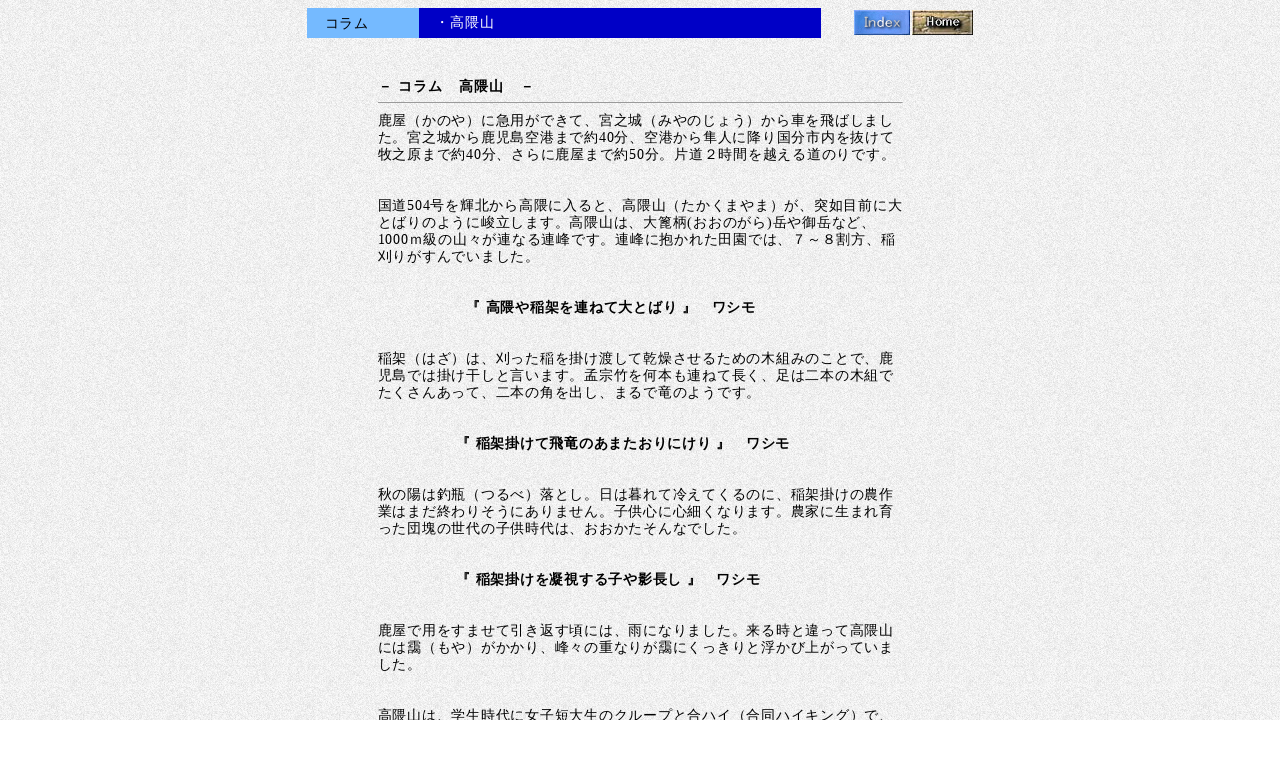

--- FILE ---
content_type: text/html
request_url: https://washimo-web.jp/Report/Mag-Takakuma.htm
body_size: 4469
content:
<!DOCTYPE HTML PUBLIC "-//W3C//DTD HTML 4.01 Transitional//EN">
<HTML>
<HEAD>
<META name="GENERATOR" content="IBM WebSphere Studio Homepage Builder Version 7.0.0.0 for Windows">
<META http-equiv="Content-Type" content="text/html; charset=Shift_JIS">
<META http-equiv="Content-Style-Type" content="text/css">
<TITLE>コラム　・高隈山</TITLE>
<STYLE type="text/css">
<!--
P{
  line-height : 1.2em;
}
HR{
  line-height : 1.3em;
}
FONT{
  line-height : 1.2em;
  letter-spacing : 0.32mm;
}
SPAN{
  line-height : 1.2em;
}
TD{
  line-height : 1.3em;
  letter-spacing : 0.2mm;
  font-size : 85%;
}
DIV{
  line-height : 1.2em;
  letter-spacing : 0.7mm;
}
TABLE{
  line-height : 1.4em;
}
-->
</STYLE>
</HEAD>
<BODY background="w6b.gif" vlink="#0000ff" link="#0000ff">
<CENTER>
<TABLE border="0" cellspacing="0">
  <TBODY>
    <TR>
      <TD width="110" height="30" bgcolor="#75baff" valign="middle"><SPAN 
style="FONT-SIZE: 12pt; FONT-FAMILY: 'ＭＳ ゴシック'; mso-ascii-font-family: Century; mso-hansi-font-family: Century; mso-bidi-font-family: 'Times New Roman'; mso-font-kerning: 1.0pt; mso-ansi-language: EN-US; mso-fareast-language: JA; mso-bidi-language: AR-SA"><FONT size="3">　</FONT></SPAN>コラム</TD>
      <TD width="400" bgcolor="#0000c6" height="30"><FONT color="#ffffff">　・高隈山</FONT></TD>
      <TD width="20" valign="middle" align="center">　　</TD>
      <TD width="50"><A href="http://washimo-web.jp/Report/ReportIndex.htm" target="_self"><IMG src="index.gif" border="0"></A></TD>
      <TD width="60"><A href="http://washimo-web.jp/" target="_self"><IMG src="home-Bset.jpg" border="0"></A></TD>
    </TR>
  </TBODY>
</TABLE>
</CENTER>
<CENTER>
<TABLE border="0" cellspacing="0">
  <TBODY>
    <TR>
      <TD width="525" height="40"></TD>
    </TR>
    <TR>
      <TD width="525"><B><FONT color="#000000">－ コラム　高隈山　－<BR>
      </FONT></B>
      <HR size="1">
      </TD>
    </TR>
    <TR>
      <TD width="525" height="104">鹿屋（かのや）に急用ができて、宮之城（みやのじょう）から車を飛ばしました。宮之城から鹿児島空港まで約40分、空港から隼人に降り国分市内を抜けて牧之原まで約40分、さらに鹿屋まで約50分。片道２時間を越える道のりです。<BR>
      <BR>
<BR>
      国道504号を輝北から高隈に入ると、高隈山（たかくまやま）が、突如目前に大とばりのように峻立します。高隈山は、大篦柄(おおのがら)岳や御岳など、1000ｍ級の山々が連なる連峰です。連峰に抱かれた田園では、７～８割方、稲刈りがすんでいました。<BR>
      <BR>
<BR>
      　　　　　　<B>『 高隈や稲架を連ねて大とばり 』　ワシモ</B><BR>
      <BR>
      <BR>
      稲架（はざ）は、刈った稲を掛け渡して乾燥させるための木組みのことで、鹿児島では掛け干しと言います。孟宗竹を何本も連ねて長く、足は二本の木組でたくさんあって、二本の角を出し、まるで竜のようです。<BR>
      <BR>
      <BR>
      　　　　 <B>　『 稲架掛けて飛竜のあまたおりにけり 』　ワシモ</B><BR>
      <BR>
      <BR>
      秋の陽は釣瓶（つるべ）落とし。日は暮れて冷えてくるのに、稲架掛けの農作業はまだ終わりそうにありません。子供心に心細くなります。農家に生まれ育った団塊の世代の子供時代は、おおかたそんなでした。<BR>
      <BR>
      <BR>
      　　　　　 <B>『 稲架掛けを凝視する子や影長し 』　ワシモ</B><BR>
      <BR>
      <BR>
      鹿屋で用をすませて引き返す頃には、雨になりました。来る時と違って高隈山には靄（もや）がかかり、峰々の重なりが靄にくっきりと浮かび上がっていました。<BR>
      <BR>
<BR>
      高隈山は、学生時代に女子短大生のクループと合ハイ（合同ハイキング）で、猿ヶ城渓谷に遊びに行ったことを思い出させるだけで、国道504号側から高隈山系を見るのは今回が初めてでした。高隈山は、大隅に暮らす人たちや大隅出身の人たちのふるさとの風景に違いないと思ったものです。<BR>
      </TD>
    </TR>
    <TR>
      <TD width="525">
      <HR size="1">
      </TD>
    </TR>
    <TR>
      <TD align="right" width="525">2004.10.20　　</TD>
    </TR>
    <TR>
      <TD height="20" valign="middle" align="center"></TD>
    </TR>
    <TR>
      <TD height="14" valign="middle" align="center">
      <TABLE cellspacing="0">
        
          <TR>
            <TD>あなたは累計</TD>
            <TD>
            <TABLE border="0" cellspacing="0">
    
                <TR>
      <TD><IMG src="http://washimo-web.jp/daycount/daycount.cgi?gif" border="0"></TD>
    </TR>
    
            </TABLE>
            </TD>
            <TD>人目の訪問者です。</TD>
          </TR>
        
      </TABLE>
      </TD>
    </TR>
    <TR>
      <TD height="20" valign="middle" align="center"><FONT color=#282828>　－　Copyright(Ｃ)　WaShimo　All Rights Reserved． －</FONT></TD>
    </TR>
  </TBODY>
</TABLE>
</CENTER>
</BODY>
</HTML>